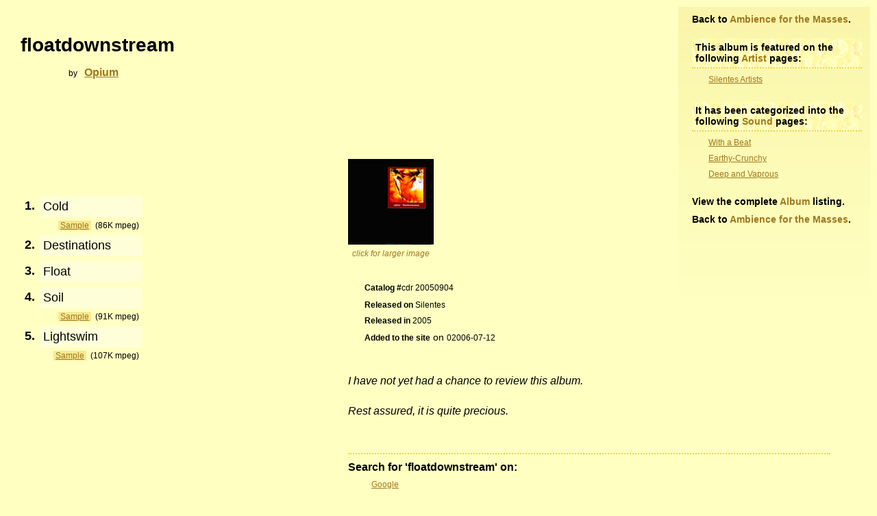

--- FILE ---
content_type: text/html
request_url: http://www.sleepbot.com/ambience/album/fltdwnst.html
body_size: 3755
content:
<?xml version="1.0" encoding="UTF-8"?>
<!DOCTYPE html PUBLIC "-//W3C//DTD XHTML 1.0 Strict//EN"
	"http://www.w3.org/TR/xhtml1/DTD/xhtml1-strict.dtd"
>
<html xmlns="http://www.w3.org/1999/xhtml" xml:lang="en" lang="en">
<head>
   <title>floatdownstream :: Ambience for the Masses</title>
<link rel="shortcut icon" href="/favicon.ico" />
<link rel="shortcut icon" href="/favicon.gif" />
<link rel="stylesheet" type="text/css" href="/css/granular.css" media="all" charset="UTF-8" />
<link rel="stylesheet" type="text/css" href="/css/ambience.css" media="all" charset="UTF-8" />
<meta name="DESCRIPTION" content="by Opium
::
5 tracks: 'Cold'; 'Destinations'; 'Float'; 'Soil'; 'Lightswim'" />
<!-- local -->
<link rel="stylesheet" type="text/css" href="/css/ambience-yellow.css" media="all" charset="UTF-8" />
<style type="text/css" media="all" xml:space="preserve">
.albumTitle {
	font-family: "Trebuchet MS", "Geneva", Helvetica, Arial, sans-serif;
	font-size: 28px;
	font-weight: bold;
}
.albumTitle .albumLink { }
.albumTitle .albumTitleExtra {
	font-size: 18px;
	font-weight: normal;
}
.albumTitle .albumTitlePostfix {
	font-size: 16px;
	font-weight: normal;
}
.artistNames {
	font-family: Helvetica, Arial, sans-serif;
	font-size: 16px;
}
.artistNames .artistVarious {
	font-size: 16px;
	font-weight: bold;
}
.artistNames .artistLink {
	font-weight: bold;
}
.albumCoverGif {
	width:125px;
	height:125px;
	margin: 0;
	padding: 0;
	border: 0;
}
/* Box Hack */
.albumNoCover {
	width:121px;
	height:121px;
	_width:125px;
	_height:125px;
	border: 2px #F1D354 dashed;
	text-align: center;
	font-family: Helvetica, Arial, sans-serif;
	font-size: 14px;
	font-weight: bold;
	line-height: 125px;
}
.albumReview {
	font-family: "Trebuchet MS", "Geneva", Helvetica, Arial, sans-serif;
	font-size: 16px;
	line-height: 1.4em;
}
.albumNoReview {
	font-family: Helvetica, Arial, sans-serif;
	font-size: 16px;
	font-style: italic;
	line-height: 1.4em;
}
.trackNumber {
	padding-top: 5px;
	font-size: 18px;
	font-weight: bold;
}
.trackName {
	padding: 5px;
	font-size: 18px;
	background-color: #FEFFD8;
}
.trackAudioLink {
	padding: 0 3px 0 3px;
	background-color: #F6EA92;
}
.trackArtistsMain {
	padding: 5px 0 5px 0;
	font-size: 14px;
}
.trackArtistsMain .artistVarious { }
.trackArtistsMain .artistLink {
	font-weight: normal;
	text-decoration: none;
}
.trackArtistsFeatured {
	font-size: 14px;
}
.trackArtistsFeatured .artistVarious { }
.trackArtistsFeatured .artistLink {
	font-weight: normal;
	text-decoration: none;
}
.searchHeader {
	border-top: 2px #F1D354 dotted;
	padding-top: 10px;
	font-size: 16px;
	font-weight: bold;
}
.searchBody {
	padding: 5px 0 0 10px;
}
</style>
<!-- local -->
<script type="text/javascript" charset="UTF-8" xml:space="preserve" src="/javascript/Sleepbot/Util.js"></script>
<script type="text/javascript" charset="UTF-8" xml:space="preserve">
	function showFullCover(ops) {
		var div = Sleepbot.byId('divFullCover'), img = Sleepbot.byId('imgFullCover');
		if (! (div && img))  { return; }
		var isLoaded = (true === img['__sbLoaded']);
		var fOnLoad = function() {
			var w = (img.width || 350), h = (img.height || 350);
			Sleepbot.Util.visible(div, false);
			Sleepbot.Util.show(div, true);
			if (! isLoaded) {
				Sleepbot.Util.propsCopy({
					left:  ((-1 * (w - 125)) + Math.max(0, (w - 400))) + 'px',
					top:  (-30 - Math.max(0, (h - 400))) + 'px',
					width:  w + 'px',
					height:  h + 'px'
				}, div.style);
				img.__sbLoaded = true;
			}
			window.setTimeout(function() {
				Sleepbot.Util.visible(div, true);
			}, 0);
		};
		if (isLoaded) { fOnLoad() };
		img.onload = function() {
			setTimeout(fOnLoad, 0);
		};
		img.src = ops.src;
	}
	function hideFullCover(ops) {
		var div = Sleepbot.byId('divFullCover');
		if (! div)  { return; }
		Sleepbot.Util.show(div, false);
	}
</script>
</head>
<body><!-- 6719 : fltdwnst -->
<div class="sideBarContainer">
	<div class="sideBarGradient ftrAlp50"><img style="
		width:100%; height:450px;
	" src="/ambience/images/gradient_goldToYellow.jpg" /></div>
	<div class="relative fntSz14 bold" style="padding-top: 20px">Back&nbsp;to&nbsp;<a
		class="lnkUlOff" href="/ambience/" title="Ambience for the Masses"
		>Ambience&nbsp;for&nbsp;the&nbsp;Masses</a
	>.</div>
	<div class="relative posAlL" style="padding-top: 20px"><span class="fntFmSans fntSz12">
		<div class="fntSz14 bold dotRuleFlowerBottom bkgBubble" style="padding: 5px;">
			This album is featured on the following <a class="lnkUlOff" href="/ambience/artist.html" title="Ambience by Artist">Artist</a> pages:
		</div>
		<ul style="padding-top: 5px">
			<li><a href="/ambience/page/silentes.html" title="Silentes Artists"
				>Silentes Artists</a></li>
			
		</ul>
	</span></div>
	
		<div class="relative posAlL" style="padding-top: 20px"><span class="fntFmSans fntSz12">
			<div class="fntSz14 bold dotRuleFlowerBottom bkgBubble" style="padding: 5px">
				It has been categorized into the following <a class="lnkUlOff" href="/ambience/sound.html" title="Ambience by Sound">Sound</a> pages:
			</div>
			<ul style="padding-top: 5px">
				<li><a
					href="/ambience/sound/beat.html" title="With a Beat"
					>With a Beat</a
				></li><li><a
					href="/ambience/sound/earthy.html" title="Earthy-Crunchy"
					>Earthy-Crunchy</a
				></li><li><a
					href="/ambience/sound/vaprous.html" title="Deep and Vaprous"
					>Deep and Vaprous</a
				></li>
			</ul>
		</span></div>
	
	
	
	<div class="relative fntSz14 bold" style="padding-top: 20px">View the complete <a
		class="lnkUlOff" href="/ambience/album.html" title="Ambience by Album"
		>Album</a
	> listing.</div>
	<div class="relative fntSz14 bold" style="padding-top: 10px">Back&nbsp;to&nbsp;<a
		class="lnkUlOff" href="/ambience/" title="Ambience for the Masses"
		>Ambience&nbsp;for&nbsp;the&nbsp;Masses</a
	>.</div>
</div>
<div style="z-index: 0">
	<div class="relative" style="
		padding: 50px 0 15px 30px;
	"><span class="albumTitle">
floatdownstream
</span></div>
	<div class="relative" style="
		padding: 0 0 0 100px;
	"><span class="fntFmSans fntSz12">by &nbsp;<span class="artistNames">
<a class="artistLink" href="/ambience/page/silentes.html" title="Silentes Artists"
			>Opium</a>
</span></span></div>
</div>
<div class="clr"></div>
<div class="posFlL" style="width:35%; padding: 0 0 40px 30px; margin-top: -4em">
	<table class="fntFmSans fntSz16" cellspacing="5" cellspacing="0" border="0">
		
			<tr class="posAlL posAlT">
				<td class="posAlR trackNumber">1.</td>
				<td>
					
					<div class="trackName">Cold</div>
					
					<div class="posAlR" style="padding: 5px 5px 0 20px">
						
						<a class="trackAudioLink" href="/ambience/sample1/fltdwns1.mp2"
							title="Cold"
						>Sample</a>
						&nbsp;(86K mpeg)
					</div>
					
				</td>
			</tr>
		
			<tr class="posAlL posAlT">
				<td class="posAlR trackNumber">2.</td>
				<td>
					
					<div class="trackName">Destinations</div>
					
					
					
				</td>
			</tr>
		
			<tr class="posAlL posAlT">
				<td class="posAlR trackNumber">3.</td>
				<td>
					
					<div class="trackName">Float</div>
					
					
					
				</td>
			</tr>
		
			<tr class="posAlL posAlT">
				<td class="posAlR trackNumber">4.</td>
				<td>
					
					<div class="trackName">Soil</div>
					
					<div class="posAlR" style="padding: 5px 5px 0 20px">
						
						<a class="trackAudioLink" href="/ambience/sample1/fltdwns2.mp2"
							title="Soil"
						>Sample</a>
						&nbsp;(91K mpeg)
					</div>
					
				</td>
			</tr>
		
			<tr class="posAlL posAlT">
				<td class="posAlR trackNumber">5.</td>
				<td>
					
					<div class="trackName">Lightswim</div>
					
					<div class="posAlR" style="padding: 5px 5px 0 20px">
						
						<a class="trackAudioLink" href="/ambience/sample1/fltdwns3.mp2"
							title="Lightswim"
						>Sample</a>
						&nbsp;(107K mpeg)
					</div>
					
				</td>
			</tr>
		
	</table>
</div>
<div class="posFlL relative" style="width:55%; padding: 0 0 40px 30px; margin-top: -8em">
	<div style="padding-bottom: 30px">
		
			<div id="divFullCover" class="absolute collapse" style="
				top: 0; left: 0;
				padding: 30px;
				width: 0px; height: 0px;
				background-color: #F6EA92;
			"><div class="absolute fntSz12" style="top: 10px; right: 5px"><a
				href="javascript:void(0)" onclick="hideFullCover()"
				style="background-color: #F6EA92; padding: 5px"
				title="Close the larger Cover image"
				>[ x ]&nbsp;&nbsp;Close</a></div
			><img id="imgFullCover"
				src="/ambience/covergif/fltdwnst.gif"
				alt="floatdownstream"
				title="floatdownstream"
				border="0"
			/></div
			><a class="img" href="javascript:void(0)" onclick="showFullCover({
				src: '/ambience/coverjpg/fltdwnst.jpg'
			}); return false"><img
				src="/ambience/covergif/fltdwnst.gif"
				alt="floatdownstream"
				title="Click for larger Cover image"
				class="albumCoverGif"
			/></a>
			<div class="posAlC fntSz12 italic" style="padding-top: 3px; width: 125px">
				<a class="lnkUlOff" href="javascript:void(0)" onclick="showFullCover({
					src: '/ambience/coverjpg/fltdwnst.jpg'
				}); return false">click for larger image</a>
			</div>
		
		
	</div>
	<span class="fntFmSans fntSz14"><ul style="padding-bottom: 40px">
		<li><span class="bold">Catalog #</span><span class="albumCatalogCode">cdr 20050904</span></li>
		<li><span class="bold">Released on </span><span class="albumReleaseLabel">Silentes</span></li>
		<span class="albumCopyright">
			
			<li><span class="bold">Released in </span>2005</li>
			
		</span>
		<li><span class="bold">Added to the site</span> on <span class="albumDateAdded">02006-07-12</span></li>
	</ul></span>
	
		
		<span class="albumNoReview">
I have not yet had a chance to review this album.<br />
&nbsp;<br />
Rest assured, it is quite precious.
		</span>
	
	<div class="relative posAlL" style="padding-top: 50px">
<div class="searchHeader">
	Search for 'floatdownstream' on:
</div>
<div class="searchBody"><ul>
	<li><a target="_top" href="http://www.google.com/search?q=%2B+%22floatdownstream%22">Google</a></li>
	<li><a target="_top" href="http://www.google.com/search?as_sitesearch=sleepbot.com&domains=sleepbot.com&as_q=%2B+%22floatdownstream%22">Sleepbot (via Google)</a></li>
	<li><a target="_top" href="http://www.discogs.com/search?type=all&q=%22floatdownstream%22">Discogs</a></li>
	<li><a target="_top" href="http://www.wikipedia.org/wiki/Special:Search?search=floatdownstream">Wikipedia</a></li>
	<li><a target="_top" href="http://del.icio.us/search?all=%2B+%22floatdownstream%22">del.icio.us</a></li>
</ul></div>
</div>
</div>
<!-- === -->
<div class="clr dotRuleWhite"></div>
<div class="bkgWhite" style="width: 100%; padding-top: 15px">
	<div class="posFlR" style="width: 50%">
		<div class="posFlL bdrDotBody">
			<div class="fntFmSans fntSz11 bkgBody" style="padding: 6px 14px 6px 14px;">
HTML Implementation &nbsp; (c) 1997 - 2006<br />
Lookit the Cat Productions<br />
<br />
Last Updated on : 02022-06-12<br />
<br />
Don't forget the <a href="http://www.hyperreal.org/" target="_top">Hyperreal</a> Archives.
			</div>
		</div>
	</div>
	<table class="noBMP" style="padding-right: 25px"><tr>
		<td class="posAlT posAlL" style="padding: 5px"><a class="img" href="/ambience/" target="_top"><img src="../images/icn_sbot.gif" alt="Ambience" target="_top" height="75" width="75" border="0" /></a></td>
		<td class="posAlT posAlL" style="padding: 10px">
			<span class="fntFmMono fntSz12 bold"><a href="/ambience/" target="_top">Ambience for the Masses</a></span><br />
			<div class="fntFmMono fntSz11" style="padding: 10px 0 0 15px">
where you will find a plethora of albums in the Ambient genre.
			</div>
		</td>
	</tr></table>
	<table class="noBMP" style="padding-right: 25px"><tr>
		<td class="posAlT posAlL" style="padding: 5px"><a class="img" href="/" target="_top"><div style="width:75px; height:25px; float:none"></div></a></td>
		<td class="posAlT posAlL" style="padding: 10px">
			<span class="fntFmMono fntSz12 bold"><a href="/" target="_top">Sleepbot Constructs</a></span><br />
		</td>
	</tr></table>
	&nbsp;
</div>
<div class="clr dotRuleWhite"></div>
	
<!-- Google Analytics -->
<script>
(function(i,s,o,g,r,a,m){i['GoogleAnalyticsObject']=r;i[r]=i[r]||function(){
(i[r].q=i[r].q||[]).push(arguments)},i[r].l=1*new Date();a=s.createElement(o),
m=s.getElementsByTagName(o)[0];a.async=1;a.src=g;m.parentNode.insertBefore(a,m)
})(window,document,'script','https://www.google-analytics.com/analytics.js','ga');
ga('create', 'UA-6731295-1', 'auto');
ga('set', 'anonymizeIp', true); // GDPR
ga('send', 'pageview');
</script>
<!-- End Google Analytics -->
<!-- 6719 -->
</body>
<!-- -- VALID -- -->
</html>


--- FILE ---
content_type: text/css
request_url: http://www.sleepbot.com/css/granular.css
body_size: 1702
content:
/*
	@import '/granular.css'

	http://www.codestyle.org/css/font-family/sampler-CombinedResults.shtml
	http://www.angelfire.com/al4/rcollins/style/fonts.html
	http://www.typography.com/catalog/whitney/index.html
	http://www.satzansatz.de/css.html

	rounded corners:
   http://groups-beta.google.com/groups/roundedcorners?c=999900&bc=white&w=34&h=34&a=tr
*/
.fntFmSansTwist { font-family: "Trebuchet MS", "Geneva", Helvetica, Arial, sans-serif; }
.fntFmSans { font-family: Helvetica, Arial, sans-serif; }
.fntFmWeb { font-family: Verdana, Helvetica, Arial, sans-serif; }
.fntFmMonoTwist { font-family: "Lucida Console", "Andale Mono", "Bitstream Vera Sans Mono", monospace; }
.fntFmMono { font-family: courier new, courier, monospace; }

.fntSz32 { font-size: 32px; }
.fntSz28 { font-size: 24px; }
.fntSz24 { font-size: 24px; }
.fntSz18 { font-size: 18px; }
.fntSz16 { font-size: 16px; }
.fntSz14 { font-size: 14px; }
.fntSz12 { font-size: 12px; }
.fntSz11 { font-size: 11px; }
.fntSz9 { font-size: 9px; }
/* .noFntHt */
.fntSz0 {
	font-size: 0px;
	line-height: 0;
}

.fntHt {
	line-height: 1.1em;
}
.fntHt80 { line-height: 0.8em }
.fntHt100 { line-height: 1.0em }
.fntHt120 { line-height: 1.2em }
.fntHt140 { line-height: 1.4em }
.fntHt150 { line-height: 1.5em }

.fntSpc110 { letter-spacing: 0.1em }
.fntSpc120 { letter-spacing: 0.2em }

.plain {
	font-stretch: normal;
	font-style: normal;
	font-variant: normal;
	font-weight: normal;
}
.italic { font-style: italic; }
.bold { font-weight: bold; }
.blink { text-decoration: blink; }
.nowrap { white-space: nowrap; }



/*
	links
*/
a.lnkUl { text-decoration: underline; }
a.lnkUl:hover { text-decoration: underline; }
a.lnkUl:active { text-decoration: underline; }

a.lnkNoUl { text-decoration: none; }
a.lnkNoUl:hover { text-decoration: none; }
a.lnkNoUl:active { text-decoration: none; }

a.lnkRollUl { text-decoration: none; }
a.lnkRollUl:hover { text-decoration: underline; }
a.lnkRollUl:active { text-decoration: underline; }

a.lnkRollNoUl { text-decoration: underline; }
a.lnkRollNoUl:hover { text-decoration: none; }
a.lnkRollNoUl:active { text-decoration: none; }

.lnkUlOn { text-decoration: underline; }
.lnkUlOff { text-decoration: none; }

.lnk {
	text-decoration: underline;
/*	white-space: nowrap; */
	cursor: pointer; /* IE 5.5 non-compliant workaround */
	cursor: hand;
}
.lnk:hover { text-decoration: none; }
.lnk:active { text-decoration: none; }

.lnkNoUl {
	text-decoration: none;
/*	white-space: nowrap; */
	cursor: pointer;
	cursor: hand;
}
.lnk:hover { text-decoration: none; }
.lnk:active { text-decoration: none; }

a.img {
	background-color: transparent;
	border: 0;
	text-decoration: none;
	cursor: pointer;
	cursor: hand;
}
a.img:hover {
	background-color: transparent;
	border: 0;
}
a.img:focus {
	background-color: transparent;
	border: 0;
}
a.img:active {
	background-color: transparent;
	border: 0;
}



/*
	lists
*/
ul.lstNoBul {
	margin: 0;
	padding: 0;
}
ul.lstNoBul li {
	list-style-type: none;
	margin-left: 30px;
	padding-left: 0;
}



/*
	effects
*/
.clrWhite { color: white; }
.clrBlack { color: black; }
.bkgWhite { background-color: white; }
.bkgBlack { background-color: black; }

.ftrAlp15 {
	filter: alpha(opacity=15, style=0);
	opacity: 0.15;
	-moz-opacity: 0.15;
}
.ftrAlp25 {
	filter: alpha(opacity=25, style=0);
	opacity: 0.25;
	-moz-opacity: 0.25;
}
.ftrAlp33 {
	filter: alpha(opacity=33, style=0);
	opacity: 0.33;
	-moz-opacity: 0.33;
}
.ftrAlp50 {
	filter: alpha(opacity=50, style=0);
	opacity: 0.50;
	-moz-opacity: 0.50;
}

.visible { visibility: visible }
.hidden { visibility: hidden }
.collapse { display: none }
.expand { display: block }



/*
	positioning
*/
.posFlL {
	position: relative;
	float: left;
}
.posFlR {
	position: relative;
	float: right;
}
.posC {
	position: relative;
	margin: 0 auto 0 auto;
}

.posAlL { text-align: left; }
.posAlC { text-align: center; }
.posAlR { text-align: right; }
.posAlT { vertical-align: top; }
.posAlM { vertical-align: middle; }
.posAlB { vertical-align: bottom; }

.posZero {
	top: 0px;
	left: 0px;
}
.pxWd1 { width: 1px }
.pxHt1 {
	font-size: 0;
	line-height: 0;
	height: 1px;
}

.relative { position: relative; }
.absolute { position: absolute; }



/*
	regioning
*/
.rgnCtrIE5 {
	text-align: center; /* IE 5.5 needs this */
}
.rgnCtr {
	position: relative;
/*	border fixes NN7 double-scaling issue -- correct border color! */
	border-bottom: 1px solid white;
	padding: 0;
	margin: 0 auto 0 auto;
	text-align: left;
}



/*
	tools
*/
.clr {
   clear: both;
   height: 0;
   line-height: 0;
   font-size: 0;
   border: 0;
   border-collapse: collapse;
   margin: 0;
   padding: 0;
   overflow: hidden;
}
.noBMP {
   border: 0;
   border-collapse: collapse;
   margin: 0;
   padding: 0;
}
/* .fntSz0 */
.noFntHt {
   line-height: 0;
   font-size: 0;
}
.bdrDebug { border: 1px solid red; }



/*
	effects
		leave at 100% - using them
		declare after .clr to allow combination
*/
.dotRuleWhite {
	border-top: 2px white dotted;
	width: 100%;
}
.dotRuleWhiteBottom {
	border-bottom: 2px white dotted;
	width: 95%;
}
.dotCutWhite {
	margin-left: 20px;
	border-top: 2px white dotted;
	width: 40%;
}
.dotRuleBlack {
	border-top: 2px black dotted;
	width: 100%;
}
.dotRuleBlackBottom {
	border-bottom: 2px black dotted;
	width: 95%;
}
.dotCutBlack {
	margin-left: 20px;
	border-top: 2px black dotted;
	width: 40%;
}



--- FILE ---
content_type: application/javascript
request_url: http://www.sleepbot.com/javascript/Sleepbot/Util.js
body_size: 2465
content:
/**
 *	utils from sleepbot.com
 */

if ((typeof Sleepbot) == 'undefined')  { Sleepbot = {}; }

//- - -
//- - - public : Utils
//- - -

Sleepbot.Util = {
	propsCopy: function(oFrom, oTo) {
		var k;
		if (! oTo) { // BAD:  falsey
			if (! oFrom)  { return oTo; }
			else  { oTo = { }; }
		}
		for (k in oFrom) // BAD:  hasOwnProperty
			oTo[k] = oFrom[k];
		return oTo;
	},
	propsFill: function(oFrom, oTo) {
		var k;
		if (! oTo) { // BAD:  falsey
			if (! oFrom)  { return oTo; }
			else  { oTo = { }; }
		}
		for (k in oFrom) // BAD:  hasOwnProperty
			if (! (k in oTo))
				oTo[k] = oFrom[k];
		return oTo;
	}
};
Sleepbot.Util.propsCopy({
	_debugNode: null,
	debug: function(/* ... */) {
		var o = window['console'], f, a = arguments;
		if (! a.length)  { return; }
		if (o) {
			if ((typeof a[0]) == 'object')  { f = o['dir']; }
			f = (f || o['debug'] || o['log']);
		}
		if (f) {
			f.apply(o, a);
			return;
		}
		if (! this._isOnLoad) {
			//	delay before node-ing
			var me = this;
			this.addOnLoad(function() {
				me.debug.apply(me, a);
			});
			return;
		}
		var n = this._debugNode;
		if (! n) {
			var d = document, ctnr = d.createElement('div');
			this.propsCopy({
				width: '99%',
				height: '105px',
				overflow: 'auto'
			}, ctnr.style);
			this._debugNode = n = d.createElement('div');
			this.propsCopy({
				margin: '5px',
				'fontSize': '11px',
				'fontFamily': 'monospace'
			}, n.style);
			d.body.appendChild(ctnr);
			ctnr.appendChild(n);
			n.innerHTML = '';
		}
		n.innerHTML += this._argArray(a).join(' ') + '<br />';
	},
	// ...
	fBlank: function() { return ''; },
	fIdentity: function(o) { return o; },
	// ...
	exists: function(o) {
		return ((! this.isUndefined(o)) && (o != null));
	},
	isUndefined: function(o) {
		return ((typeof o) == 'undefined');
	},
	isObject: function(o) {
		return (o && (typeof o == 'object' || this.isFunction(o) || this.isArray(o))) || false;
	},
	isArray: function(o) {
		return (o && (o instanceof Array || typeof o == 'array')) || false;
	},
	isString: function(o) {
		return ((o === '') || (o && (o instanceof String || typeof o == 'string'))) || false;
	},
	isFunction: function(o) {
		return (o && (o instanceof Function || typeof o == 'function')) || false;
	},
	asString: function(o) {
		if (this.isString(o))  { return o; }
		if (! o)  { return ''; }
		if (o.toString)  { return o.toString(); }
		return new String(o);
	},
	toArray: function(x) {
		if ((! x) || this.isUndefined(x['length']))  { return; }
		var a = [];
		for (var i=0; i<x.length; ++i)  { a.push(x[i]); }
		return a;
	},
	asArray: function() {
		var a = arguments;
		if (! a)  { return []; }
		return Array.prototype.slice.call(a, 0, a.length);
	},
	_argArray: function(a) {
		return this.asArray.apply(this, a);
	},
	trim: function(s) {
		if ((! s) || (! this.isString(s)))  { return s; }
		return s.replace(/^\s+/, '').replace(/\s+$/, '');
	},
	//	...
	namespace: function(n) {
		if (! n)  { return; }
		var aN = n.split('.'), nn = '';
		for (var i=0; i<aN.length; ++i) {
			nn = nn + (nn ? '.' : '') + aN[i];
			eval("if (typeof " + nn + " == 'undefined')  { " + nn + " = { }; }");
		}
		return eval(n);
	},
	chain: function(/* ... */) {
		var a = arguments; // this._argArray(arguments);
		var me = this;
		return function() {
			for (var i=0; i<a.length; ++i) {
				if (me.isFunction(a[i]))  { a[i](); }
			}
		};
	},
	hitch: function(o, fn) {
		o = o || this;
		return function()  { return fn.apply(o, arguments); }
	},
	partial: function(o, fn) {
		//	fn is called in context of o with all remaining args passed
		//	it's hitch with partial parameter propagation
		var o = o || this;
		var args = [];
		for (var a=arguments, i=2, len=a.length; i<len; ++i)  { args.push(a[i]); };
		return function()  { return fn.apply(o, args.concat(Sleepbot.Util._argArray(arguments))); };
	},
	// ...
	_isOnLoad: false,
	addOnLoad: function(f)  { window.onload = this.chain(window.onload, f); },
	addOnUnload: function(f)  { window.onunload = this.chain(f, window.onunload); },
	afterOnLoad: function(f)  { this.addOnLoad(function() { window.setTimeout(f, 0); }) },
	// ...
	asNode: function(node) {
		if (this.isString(node))  { node = this.byId(node); }
		return node;
	},
	byId: function(id) {
		var d = document;
		if (d['getElementById'])  { return d.getElementById(id); }
		if (document['all'])  { return d.all(id); }
		return null;
	},
	toggleShow: function(node) {
		node = this.asNode(node);
		this.show(node, (! this.isShown(node)));
	},
	show: function(node, b) {
		node = this.asNode(node);
		if (! node)  { return; }
		if (this.isUndefined(b))  { b = true; }
		var d = (node.tagName || '').toLowerCase();
		switch (d) {
			case 'span':  d = 'inline';  break;
			case 'div':  d = 'block';  break;
			default:  d = '';
		}
		node.style.display = (b ? d : 'none');
	},
	isShown: function(node) {
		node = this.asNode(node);
		if (! (node && node.style))  { return false; }
		var d = node.style.display;
		return ((d === '') || (d && (d != 'none')));
	},
	visible: function(node, b) {
		node = this.asNode(node);
		if (! node)  { return; }
		if (this.isUndefined(b))  { b = true; }
		node.style.visibility = (b ? 'visible' : 'hidden');
	},
	isVisible: function(node) {
		node = this.asNode(node);
		return (node && node.style && (node.style.visibility != 'hidden'));
	},
	getContent: function(node) {
		node = this.asNode(node);
		if (! node)  { return null; }
		if (node.innerHTML) { return node.innerHTML; }
		if (node.innerText) { return node.innerText; }
		return null;
	},
	setContent: function(node, s) {
		node = this.asNode(node);
		if (! node)  { return; }
		s = this.asString(s);
		if (node.innerHTML)  { node.innerHTML = s; }
		else if (node.innerText)  { node.innerText = s; }
		else  { node.innerHTML = s; }
	},
	// ...
	propNames: function(o) {
		if (o) {
			var a = [];
			for (var n in o)  { a.push(n); }
			return a;
		}
	},
	propNoCase: function(o, prop) {
		if (! o)  { return o; }
		if (! prop)  { return prop; }
		return (o[prop] || o[prop.toLowerCase()] || o[prop.toUpperCase()]);
	},
	propFixCase: function(o, prop) {
		if (! o)  { return o; }
		if (! prop)  { return prop; }
		var v = o[prop];
		if (! v) {
			var f = function(p) {
				var vv = o[p];
				if (vv) {
					delete o[p];
					o[prop] = vv;
				}
				return vv;
			}
			v = (f(prop.toLowerCase()) || f(prop.toUpperCase()));
		}
		return v;
	},
	propsFilter: function(o, a) {
		if ((! o) || (! a))  { return o; }
		if (! this.isArray(a))  { a = this.propNames(a); }
		var oo = {};
		for (var i=0; i<a.length; ++i) {
			var p = a[i];
			if (p in o)  { oo[p] = o[p]; }
		}
		return oo;
	},
	propsFixCase: function(o, props) {
		if (! o)  { return o; }
		if (! props)  { return props; }
		var a = [];
		for (var i=0; i<props.length; ++i)
			a.push(this.propFixCase(o, props[i]));
		return a;
	},
	propUsurp: function(o, old, young) {
/*
		usurp : child takes the place of the parent
			operation is case insensitive
		if ((base contains a child old) and (old contains a child young))
			base loses connection to old
			old loses connection to young
			base gains connection to young (by young's name NOT old's)
*/
		if (! o)  { return o; }
		var oy, oo = this.propNoCase(o, old);
		if (oo) {
			oy = this.propNoCase(oo, young);
			if (oy) {
				//	normalize THEN delete
				this.propFixCase(o, old);
				delete o[old];
				this.propFixCase(oo, young);
				delete oo[young];
				o[young] = oy;
			}
		}
		return oy;
	},
	propFilicide: function(o, old, young) {
/*
		filicide : child kills the parent
			operation is case insensitive
		if ((base contains a child old) and (old contains a child young))
			young replaces old on base (by old's name)
			old is unaffected
*/
		if (! o)  { return o; }
		var oy, oo = this.propNoCase(o, old);
		if (oo) {
			oy = this.propNoCase(oo, young);
			if (oy) {
				//	normalize THEN replace
				this.propFixCase(o, old);
				o[old] = oy;
			}
		}
		return oy;
	}
}, Sleepbot.Util);

/*
	convenience
*/
Sleepbot.Util.propsCopy({
	debug: Sleepbot.Util.hitch(Sleepbot.Util, Sleepbot.Util.debug),
	byId: Sleepbot.Util.hitch(Sleepbot.Util, Sleepbot.Util.byId)
}, Sleepbot);

Sleepbot.Util.addOnLoad(function() {
	Sleepbot.Util._isOnLoad = true;
});
